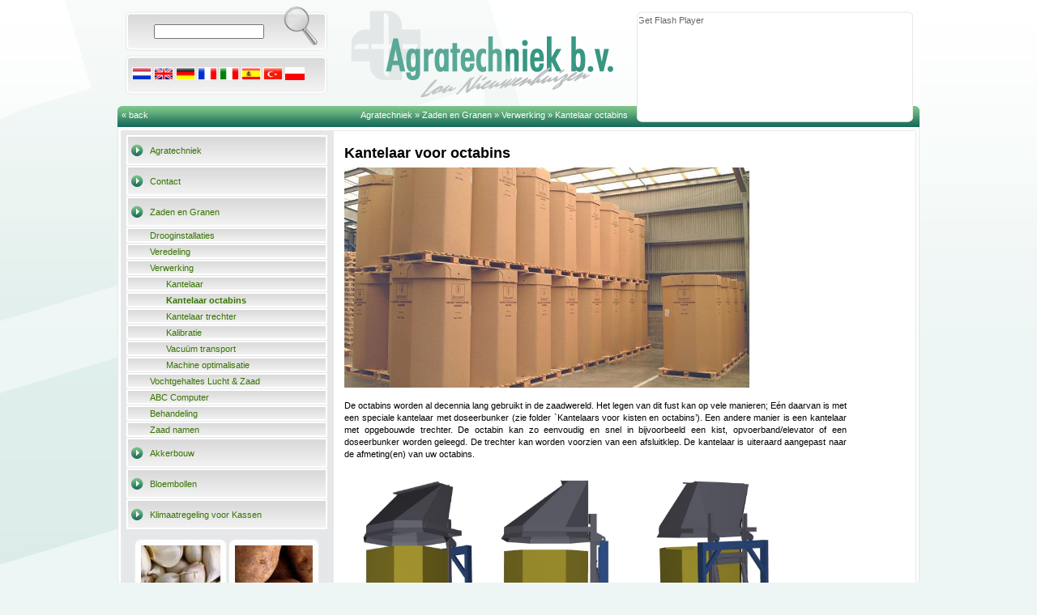

--- FILE ---
content_type: text/html; charset=utf-8
request_url: http://www.agratechniek.nl/kantelaar-octabins-zaad-graan.html
body_size: 3232
content:
<!DOCTYPE html PUBLIC "-//W3C//DTD XHTML 1.0 Transitional//EN" "http://www.w3.org/TR/xhtml1/DTD/xhtml1-transitional.dtd">
<html xmlns="http://www.w3.org/1999/xhtml">
<head>

<title>Kantelaar octabins</title>
 
 
<meta http-equiv="Content-Type" content="text/html; charset=utf-8" />
<meta name="robots" http-equiv="robots" content="index, follow" />
<meta name="author" content="WebBuro Internet Services" />
<meta name="generator" content="CosMoS 3.0" />

<link rel="shortcut icon" href="/files//favicons/favicon.ico" /> 


<link href="/shared/modules/Gallery/style.css" rel="stylesheet" type="text/css" />
<link href="/shared/modules/Map/mod_map.css" rel="stylesheet" type="text/css" />

<link href="shop_style.css" rel="stylesheet" type="text/css" />
<link href="style.css" rel="stylesheet" type="text/css" />


<script type="text/javascript" src="/shared/js/swfobject.js"></script>
<script type="text/javascript" src="/shared/js/jquery.js"></script>
<script type="text/javascript" src="/shared/js/jquery.marquee.js"></script>
<script type="text/javascript">$(document).ready(function() { $('#marquee_scroller').marquee(); });</script>
<script type="text/javascript" src="/shared/modules/Guestbook/emoticons.js"></script>
<script type="text/javascript" src="/shared/modules/Guestbook/jquery.emoticon.js"></script>
<script type="text/javascript" src="/shared/modules/Guestbook/guestbook.js"></script>
<script type="text/javascript" src="/shared/modules/Gallery/gallery.js"></script>
<script type="text/javascript" src="/shared/modules/Map/mod_map.js"></script>
<script type="text/javascript" src="/shared/modules/Faq/faq.js"></script>
 

<link rel="stylesheet" href="/shared/modules/Showcase/showcase.css" type="text/css" media="screen" />
<script src="/shared/modules/Showcase/slider.js" type="text/javascript"></script>
<script type="text/javascript" src="/shared/modules/Gallery/jquery.fancybox-1.3.4.js"></script>
<script type="text/javascript" src="/shared/modules/Gallery/jquery.easing-1.3.pack.js"></script>
<script type="text/javascript" src="/shared/modules/Gallery/jquery.mousewheel-3.0.4.pack.js"></script>
<link rel="stylesheet" href="/shared/modules/Gallery/jquery.fancybox-1.3.4.css" type="text/css" media="all" />
<script type="text/javascript">$(document).ready(function() {

	$("a.fancy_me").fancybox({
		'transitionIn'	:	'elastic',
		'transitionOut'	:	'elastic',
		'speedIn'		:	600,
		'speedOut'		:	200,
		'overlayShow'	:	true,
		'cyclic'		:	true,
		'overlayColor'	:	'#000'
	});
});</script>

</head>

<body>


<div id="container">
	<div id="header">
    	<div id="search_site">
	       	<form method="get" action="/" name="search">
	<input type="text" id="search_text" name="q" value="" />
	<input type="submit" id="search_button" value="Zoeken" />
	<input type="hidden" name="a" value="mod_search-search" />
</form>        </div>
        <div id="flags">
        	<a href="http://www.agratechniek.nl"><img src="/images/nl.png" alt="nl" height="16" width="24" /></a>
            <a href="http://uk.agratechniek.nl"><img src="/images/uk.png" alt="uk" height="16" width="24" /></a>
            <a href="http://de.agratechniek.nl"><img src="/images/de.png" alt="de" height="16" width="24" /></a>
            <a href="http://fr.agratechniek.nl"><img src="/images/fr.png" alt="fr" height="16" width="24" /></a>
            <a href="http://it.agratechniek.nl"><img src="/images/it.png" alt="it" height="16" width="24" /></a>
            <a href="http://es.agratechniek.nl"><img src="/images/sp.png" alt="sp" height="16" width="24" /></a>
            <a href="http://tu.agratechniek.nl"><img src="/images/tu.png" alt="tu" height="16" width="24" /></a>
            <a href="http://po.agratechniek.nl"><img src="/images/polen.jpg" alt="po" height="16" width="24" /></a>
        </div>
        <div id="nav_header">
        
        <div id="last_page" style="position:absolute; top:0px; left:5px;"><a href="javascript:history.back(1)">&laquo; back</a></div>
        
                    <div id="breadcrumbs">
                <a href="/">Agratechniek</a> &raquo; <a href="/zaden-en-granen.html">Zaden en Granen</a> &raquo; <a href="/verwerking-zaad-graan.html">Verwerking</a> &raquo; Kantelaar octabins            </div>
        
        	        </div>
    	<div id="showcase_container">
        	<div id="showcase_back">
            </div>
            <div id="showcase">
                	<div id="showcase_697d56707a005">
						<a href="http://www.adobe.com/go/getflashplayer">Get Flash Player</a>
					</div>
					<script type="text/javascript">

						var flashvars = {};
						flashvars.__id_showcase = "9";
						flashvars.__template = "showcase";
						flashvars.__interval = "3";
						flashvars.file = "/files/favicons/P1000533.JPG";
						flashvars.autostart = "1";

						var params = {};
						params.menu = "false";
						params.wmode = "transparent";
						params.allowFullScreen = true;

						var attributes = {};

						swfobject.embedSWF("/shared/modules/Showcase/slideshow.swf", "showcase_697d56707a005", "338", "138", "9.0.0","expressInstall.swf", flashvars, params, attributes);
					</script>            </div>
        </div>
    </div>
    <div id="main">
        <div id="nav_container">
        
            <div id="nav">
                <ul>
                    
<li><div><a href="/" title="Agratechniek" >Agratechniek</a></div></li><li><div><a href="/contact.html" title="Contact" >Contact</a></div></li><li><div><a href="/zaden-en-granen.html" title="Zaden en Granen" >Zaden en Granen</a></div><ul><li><div><a href="/drooginstallaties-zaad-graan.html" title="Drooginstallaties" >Drooginstallaties</a></div></li><li><div><a href="/veredeling-zaad.html" title="Veredeling" >Veredeling</a></div></li><li><div><a href="/verwerking-zaad-graan.html" title="Verwerking" >Verwerking</a></div><ul><li><div><a href="/kantelaar-zaad-graan.html" title="Kantelaar" >Kantelaar</a></div></li><li class="on"><div><a href="/kantelaar-octabins-zaad-graan.html" title="Kantelaar octabins" >Kantelaar octabins</a></div></li><li><div><a href="/kantelaar-trechter.html" title="Kantelaar trechter" >Kantelaar trechter</a></div></li><li><div><a href="/calibratie-zaad-graan.html" title="Kalibratie" >Kalibratie</a></div></li><li><div><a href="/vacuum-transport-zaad-graan.html" title="Vacuüm transport" >Vacuüm transport</a></div></li><li><div><a href="/machine-optimalisatie-zaad-graan.html" title="Machine optimalisatie" >Machine optimalisatie</a></div></li></ul></li><li><div><a href="/vochtgehaltes-zaad-graan.html" title="Vochtgehaltes Lucht & Zaad" >Vochtgehaltes Lucht & Zaad</a></div></li><li><div><a href="/abc-computer-zaad-graan.html" title="ABC Computer" >ABC Computer</a></div></li><li><div><a href="/behandeling-zaad-graan.html" title="Behandeling" >Behandeling</a></div></li><li><div><a href="/zaad-namen.html" title="Zaad namen" >Zaad namen</a></div></li></ul></li><li><div><a href="/akkerbouw.html" title="Akkerbouw" >Akkerbouw</a></div></li><li><div><a href="/bloembollen.html" title="Bloembollen" >Bloembollen</a></div></li><li><div><a href="/klimaatregeling-kassen.html" title="Klimaatregeling voor Kassen" >Klimaatregeling voor Kassen</a></div></li>
                </ul>
            </div>
            <img src="images/menu_bottom.jpg" alt="menu_bottom" height="260" width="267" />
        </div>
        
        <div id="content">
            
           

                 
            
          <script type="text/javascript">// <![CDATA[
  (function(i,s,o,g,r,a,m){i['GoogleAnalyticsObject']=r;i[r]=i[r]||function(){
  (i[r].q=i[r].q||[]).push(arguments)},i[r].l=1*new Date();a=s.createElement(o),
  m=s.getElementsByTagName(o)[0];a.async=1;a.src=g;m.parentNode.insertBefore(a,m)
  })(window,document,'script','https://www.google-analytics.com/analytics.js','ga');

  ga('create', 'UA-36645759-1', 'auto');
  ga('send', 'pageview');
// ]]></script>
<h1>Kantelaar voor octabins</h1>
<p><img src="http://uk.agratechniek.nl/files/seed/inverter.jpg" alt="" width="500" /></p>
<p>&nbsp;</p>
<p style="text-align: justify;">De octabins worden al decennia lang gebruikt in de zaadwereld. Het legen van dit fust kan op vele manieren; E&eacute;n daarvan is met een speciale kantelaar met doseerbunker (zie folder `Kantelaars voor kisten en octabins&rsquo;). Een andere manier is een kantelaar met opgebouwde trechter. De octabin kan zo eenvoudig en snel in bijvoorbeeld een kist, opvoerband/elevator of een doseerbunker worden geleegd. De trechter kan worden voorzien van een afsluitklep. De kantelaar is uiteraard aangepast naar de afmeting(en) van uw octabins.</p>
<p>&nbsp;</p>
<table border="0">
<tbody>
<tr>
<td><img src="http://uk.agratechniek.nl/files/seed/inverter2.jpg" alt="" width="180" height="250" /></td>
<td><img src="http://uk.agratechniek.nl/files/seed/inverter3.jpg" alt="" width="180" height="250" /></td>
<td><img src="http://uk.agratechniek.nl/files/seed/inverter4.jpg" alt="" width="180" height="250" /></td>
</tr>
</tbody>
</table>
<p>&nbsp;</p>
<p>De octabin met pallet wordt in de kantelaar geplaatst.</p>
<p>De trechter is gelift, zodat er voldoende ruimte is om de octabin te plaatsen.</p>
<p>&nbsp;</p>
<table border="0">
<tbody>
<tr>
<td><img src="http://uk.agratechniek.nl/files/seed/inverter5.jpg" alt="" width="180" height="250" /></td>
<td><img src="http://uk.agratechniek.nl/files/seed/inverter6.jpg" alt="" width="180" height="250" /></td>
<td><img src="http://uk.agratechniek.nl/files/seed/inverter7.jpg" alt="" width="180" height="250" /></td>
</tr>
</tbody>
</table>
<p>&nbsp;</p>
<p>Voor het kantelen wordt de octabin gelift. De trechter sluit nu exact om de octabin heen.</p>
<p>&nbsp;</p>
<table border="0">
<tbody>
<tr>
<td><img src="http://uk.agratechniek.nl/files/seed/inverter8.jpg" alt="" width="180" height="250" /></td>
<td><img src="http://uk.agratechniek.nl/files/seed/inverter9.jpg" alt="" width="180" height="250" /></td>
<td><img src="http://uk.agratechniek.nl/files/seed/inverter10.jpg" alt="" width="180" height="250" /></td>
</tr>
</tbody>
</table>
<p>&nbsp;</p>
<p>Cilinders zorgen dat de octabin wordt gekanteld.&nbsp;De uitloop van de trechter komt in de kist, elevator of bunker.</p>
<p>&nbsp;</p>
<p><strong>Andere oplossingen zijn mogelijk. Wij bespreken graag met u uw eigen wensen en idee&euml;n.</strong></p>
<p>&nbsp;</p>
<p><strong>De kantelaars zijn voorzien van standaard veiligheidsvoorzieningen (niet afgebeeld).</strong></p>
<p>&nbsp;</p>
<p style="text-align: center;"><a href="http://www.agratechniek.nl/files/pdf/Zaad-verwerking-kantelaar-octabins.pdf" target="_blank"><img style="display: block; margin-left: auto; margin-right: auto;" src="http://www.agratechniek.nl/files/pdf/pdfkantelaaroctabin.png" alt="" width="143" height="126" /></a><a href="http://www.agratechniek.nl/files/pdf/Zaad-verwerking-kantelaar-octabins.pdf" target="_blank">Alle informatie <br />als PDF</a></p>

    	</div>
        
        <div class="breaker"></div>
    </div>
    <div class="breaker"></div>
    
    <div id="footer">
            
            <div class="breaker"></div>

    </div>
</div>

UA-36645759-1
</body>
</html>

--- FILE ---
content_type: text/css
request_url: http://www.agratechniek.nl/shared/modules/Gallery/style.css
body_size: 357
content:
img
{
	border:0;
}
.news_time
{
	display:none;	
}

#gal_wrapper {
	width:500px;
}

#gal_wrapper img {
	border:0;
}

#gal_wrapper #gal_allthumbs {
	border:0;
}

#gal_wrapper #gal_allthumbs img, #gal_wrapper #gal_allthumbs a {
	margin:1px;
	border:0;
}

#gal_wrapper #gal_nav {
	text-align:center;
	font-size:16px;
}

#gal_wrapper #gal_nav img {
	margin:2px;
}

#gal_wrapper #gal_nav img.gal_active {
}

#gal_wrapper #gal_viewer {
	display:none;
}

/* ==== ALL ALBUMS */

div.gallery_container {
	
	width: 98%;
	border: #CCC solid 1px;
	padding: 5px;
	margin: 0 0 10px 0;
	float: left;
}

div.gallery_thumb {
	
	width: 100px;
	margin: 0 10px 0 0;
	float: left;
}

div.gallery_description {
	
	width: 70%;
	margin: 0 5px;
	float: left;
}







--- FILE ---
content_type: text/css
request_url: http://www.agratechniek.nl/shared/modules/Map/mod_map.css
body_size: 246
content:
#im_map {
	position:relative;
}

.im_area { 
	position:absolute;
	border:1px solid black;
	background-color:white;
}

.im_point {
	position:absolute;
	width:18px;
	height:18px;
	cursor:pointer;
}

.im_popup {
	position:absolute;
	width:300px;
	border-radius:10px;
	background-color:white;
	border:1px solid #ccc;
	padding:10px;
	display:none;
	z-index:200;
	opacity:0.9;
}


--- FILE ---
content_type: text/css
request_url: http://www.agratechniek.nl/shop_style.css
body_size: 1120
content:
/* ----------------------------------------------------------------------- SHOP-BASICS */

#shop {
	
}
#shop a
{
}
#shop h2 {
	
}

#shop .zapp {
	clear:both;
}

#shop img {
	border:0;
}
#shopHeader
{
	border:1px solid #ccc;	
	padding:5px;
}
#shop #shopmenu {
	border:1px solid #ccc;	
	padding:5px;	
}
#shopLanguage
{

}

#shop a {
	text-decoration:none;
}

#shop a:hover {
	text-decoration:underline;
}

#shop form {
	margin:0;
	padding:0;
}


#shop table {
	margin:0;
	padding:0;
	border-collapse:collapse;
}

#shop textarea {
	background-color:white;
	color:#760000;
}




/* ---------------------------------------------------------------------Shop Images */

.shop_folder_image{
	width:140px;
	height:140px;
}

.shop_item_image{
	width:140px;
	height:140px;
}

.shop_keyword_folder_image{
	width:140px;
	height:140px;
}

.shop_view_item_image{
	
}

.shop_cart_image{
	width:100px;
	height:100px;
}




/* ---------------------------------------------------------------- FOLDER LIST */

#shop ul.folderlist {
	margin:0;
	padding:0;
}

#shop ul.folderlist li {
	list-style-type:none;
	border:1px solid #ccc;
	width:140px;
	height:190px;
	float:left;
	margin:5px;
	text-align:center;
	position:relative;
	/*background-color:#CCC;*/

}

#shop ul.folderlist li h3 {
	font-size:11px;
	margin:0px;
	padding:0;
	height:40px;
	width:140px;
	background:#000;
	color:#FFF;
}

#shop ul.folderlist li h3 a {
	font-size:11px;
	color:#FFF;
}


#shop ul.folderlist li div.image {
	height:160px;
}

/* ------------------------------------------------------------------ ITEM LIST */

#shop ul.itemlist {
	margin:0;
	padding:0;
}

#shop ul.itemlist li {
	list-style-type:none;
	border:1px solid #ccc;
	width:140px;
	height:200px;
	float:left;
	margin:5px;
	text-align:center;
	position:relative;
	/*background-color:#CCC;*/
}

#shop ul.itemlist li h3 {
	font-size:11px;
	margin:0px;
	padding:0;
	height:40px;
	width:140px;
	background:#000;
	color:#FFF;
	float:left;
}

#shop ul.itemlist li h3 a{
	font-size:11px;
	color:#FFF;
}

#shop ul.itemlist li div.image {
	
}

#shop ul.itemlist li div.price {
	width:140px;
	text-align:center;
	font-size:11px;
	font-weight:bold;
	border-top:1px solid #ccc;
	float:left;
	line-height:20px;
}

/* ---------------------------------------------------------------------VIEW_ITEM */

#shop #view_item_container{
	/*background:#CCC;*/
	border:1px solid #ccc;
}
	
#shop #view_item_title{
	font-size:14px;
	font-weight:bold;
	padding:5px;
	color:#FFF;
	background:#000;
}

#shop #view_item_image-container{
	border-bottom:1px solid #ccc;
	padding:5px;
}
	
#shop #view_item_description{
	padding:5px;
}

#shop #view_item_price{
	font-size:14px;
	font-weight:bold;
	padding:5px;
}

#shop #view_item_tags{
	padding:5px;
}

#shop #view_item_supply{
	padding:5px;
}

#shop #view_item_keywords{
	padding:5px;
}
#shop #view_item_nr{
	padding:5px;
}
#shop #view_item_variation{
	padding:5px;
}
#shop #view_item_quantity{
	padding:5px;
	float:left;
}
#shop #view_item_discountcode{
	padding:5px;
	float:left;
}

#shop #view_item_submit{
	padding:5px;
	border-top:1px solid #ccc;
}




/* ----------------------------------------------------------------------- CART */

#shop table.cart{
	/*background-color:#CCC;*/
	width:100%;
	border:1px solid #999;
}
#shop table.cart tr {
	/*background-color:#CCC;*/
}

#shop table.cart td {
	/*border-bottom:1px solid #BBB;*/
}

#shop table.cart th {
	padding:4px;
	background-color:#000;
	font-size:14px;
	color:#FFF;
}

#shop table.cart td {
	padding:4px 15px;
}

#shop table.cart tr.assortiment1 {
	background-color:#DDD;	
}

#shop input.aantal {
	width:30px;
}

#shop table.cart td.total {
	text-align:right
}

#shop table.cart td.total-price {
	text-align:left;
}




/* ----------------------------------------------------------------------- FLOW */

#shop ul#flow {
	margin:5px;
	padding:0;
	list-style-type:none;
}

#shop ul#flow li {
	width:12%;
	border:1px solid #eee;
	float:left;
	text-align:center;
	margin:5px 3px 5px 0;
	font-size:10px;
	background-color:#fff;
	padding:4px;
	white-space:nowrap;
}

#shop ul#flow li span.big {
	font-size:20px;
	font-weight:bold;
}

#shop ul#flow li.off {
	
}

#shop ul#flow li.on {
	
}

#shop ul#flow li.active {
	background-color:#333;
	color:#FFF;
}

#shop ul#flow li a {
	font-size:11px;
	font-weight:normal;	
}




/* ----------------------------------------------------------------------- MISC */

#shop div#breadcrumbs {
	line-height:1.3em;
}

#shop p.price {
	font-weight:bold;
	font-size:11px;
}

#shop p.steps {
	margin:40px;
	text-align:center;
}

#shop table {
}

#shop table.userdata tr {
	border:1px solid #ccc;
	/*background-color:#CCC;*/
}

#shop table.userdata td {
	padding:10px;
}




/* ---------------------------------------------------------------------------- */



--- FILE ---
content_type: text/css
request_url: http://www.agratechniek.nl/style.css
body_size: 1983
content:
/* ----------------------------------------------------------------------- BASICS */

html{
	height:100%;
	background:url('images/htmlback.jpg') repeat-x  #edf6f4;
}

body{
	height:100%;
	margin:0;
	padding:0;
	font-family:Verdana, Geneva, sans-serif;
	font-size:11px;
	background:url('images/bodyback.jpg') top left fixed no-repeat;
	line-height:1.4em;
}
	
div, p, form, img{
	padding:0px; margin:0px;
}

h1 {font-size:18px;}	
h2 {font-size:16px;}
h3 {font-size:14px;}
h4 {font-size:12px;}
h5 {font-size:11px;}

h1, h2, h3, h4, h5
{
	padding:5px 0px;
	margin:5px 0px;
}
input
{
	font-size:11px;	
}
textarea
{
	width:300px;
	height:100px;
}

/* ----------------------------------------------------------------------- LINKS */

a {
	color:#666;
	text-decoration:none;
}
a:hover {
	text-decoration:underline;	
}

/* ----------------------------------------------------------------------- LAYOUT */

#container {
	width: 990px;
	margin: 0 auto;
	background:#fff;
	position:relative;
}

#header
{
	background:url(images/top.png) no-repeat;
	width:1000px;
	height:162px;
}

#search_site
{
	margin-top:25px;
	margin-left:40px;
	position:absolute;
}

#search_button
{
	display:none;
}

#flags
{
	margin-top:83px;
	margin-left:18px;
	position:absolute;
}

#flags img
{
	border:none;
}

#showcase_container {
	margin-left:640px;
}

#showcase_back
{
	background:url(images/show.png) no-repeat top ;
	position:absolute;
	z-index:1;
	width:350px;
	height:170px;
}

#showcase {
	padding-top:18px;
	padding-left:2px;
	position:absolute;
	z-index:0;
}

#breadcrumbs {
		color:#fff;
		
}
	#breadcrumbs a
	{
		color:#fff;
		text-decoration:none;
	}

#main
{
	background:url(images/main_bg.gif) repeat-y;
}

#nav_container 
{
	background:url(images/main_bg.gif) repeat-y;
	background-color:#e6e7e8;
	width:270px;
	float:left;
}

#nav 
{
	padding-top:5px;
}

#content {
	float:left;
	padding:10px;
	width:620px;
}		
#footer {
	background:url(images/bottom.gif) no-repeat;
	width:1000px;
	height:32px;
}
.breaker
{
	clear:both;		
}

/* ----------------------------------------------------------------------- HEADER-nav */

#nav_header
{
	text-align:right;
	top:135px;
	position:absolute;
	width:630px;
	
	
}

#nav_header a
{
color:#FFF;
}

#nav_header ul, #nav_header li
{
	margin:0;
	padding:0;
	list-style-type:none;
}

#nav_header li
{
	float:left;
	margin-right:5px;
}

/* -----------------------------------------------------------------------nav */

#nav ul, #nav li
{
	margin:0;
	padding:0;
	list-style-type:none;
}

#nav li
{
	background:url(images/button.gif) no-repeat;
	width:267px;
}

#nav li a
{
	display:block;
	padding-left:40px;
	line-height:38px;
	color:#377401;
}

#nav li.on a
{
	font-weight:bold;
}

#nav li a:hover
{
	text-decoration:none;
	font-weight:bold;
}

/* ----------------------------------------------------------------------- SUB-nav */

#nav li li
{
	background:url(images/sub-button.gif) no-repeat;
	display:block;
}

#nav li li a
{
	font-weight:normal;
	background:none;
	line-height:20px;
}

#nav li li.on a
{
	font-weight:bold;
}

/* ----------------------------------------------------------------------- SUB-nav */

#nav li li li a
{
	padding-left:60px;
}

/* ----------------------------------------------------------------------- NEWS */
.news_item
{
	padding-bottom:0px;	
	border-bottom:1px solid #CCC;
	margin-top:10px;
}
.news_title
{
	font-size:12px;
	font-weight:bold;
	padding-bottom:3px;
}
.news_date
{
	font-style:italic;	
}

.news_image { }

.news_summary_thumb_container
{
	float:left;
	margin:0px 5px 5px 0px;
}
.news_summary_thumb_container img
{
	width:100px;	
	padding:1px;
	border:1px solid #ccc;
}

.news_readmore
{
	clear:both;
	text-align:right;
}

#mod_news_archivelink
{
	border-top:1px dotted #ccc;	
	font-weight:bold;
	color:#0067b4;
	text-align:center;
	margin:10px 0 0 0;
}
.news_item_archive
{
	position:relative;	
	line-height:1.8em;
}
.news_item_archive .news_title
{
	position:absolute;
	left:80px;
	border:0;	
}
.news_item_archive .news_date
{
	position:absolute;
	left:5px;
	border:0;	
}
.news_item_archive
{
	border-bottom:1px dotted #0067b4;		
}


/* ----------------------------------------------------------------------- SEARCH */
#search_shop{
	width:200px;
	padding:5px;
}
#search_site{
	width:200px;
	padding:5px;
}

/* ----------------------------------------------------------------------- SHOP SPOTLIGHT */
#spotlight_container
{
	width:100%;	
}
.item_spotlight{
	float:left;
	padding:3px;
}

.item_spotlight img{
	}
	
.item_spotlight h3 a{
	}

/* ----------------------------------------------------------------------- GUESTBOOK */
#guestbook_write
{
	padding:3px;	
}
.guestbook_comment
{
	margin-bottom:20px;	
}
.guestbook_content
{
	padding:5px;
	border:1px solid #ddd;
}
.guestbook_sig
{
	font-weight:bold;	
	background:#ddd;
	padding:5px;
}

#guestbook_form img
{
	border:0;
}	
#guestbook_form input
{
	width:300px;
	font-size:10px;
	padding:5px;
}
#guestbook_form textarea
{
	width:300px;
	height:150px;
}
.error
{
	color:#f00;	
}


/* ----------------------------------------------------------------------- GALLERY */

#gal_wrapper{
	width:630px;
	text-align:center;}
	
#gal_title{
	width:630px;
	font-size:14px;
	font-weight:bold;
	color:#000;}

#gal_title a{
	font-size:14px;
	font-weight:bold;
	color:#000;}

#gal_image_name{}
	
#gal_allthumbs{
	width:630px;}
	
#gal_viewer{
	width:630px;}

#gal_nav{
	display:inline;
	vertical-align:top;
}
#gal_image_wrapper{}

#gal_image{}

#gal_nav_arrow_1{
display:inline;
}
 
#gal_nav_arrow_2{
	display:inline;}

#gal_nav_thumbs{
	display:inline;
}
#gal_nav_thumbs img{
	display:inline;
}

#mod_projects_items table
{
	width:100%;	
}
#mod_projects_items td
{
	padding:2px;	
}
#mod_projects_items img
{
	border:0;	
}

#mod_projects_items .td_leesmeer
{
	text-align:right;	
}
#mod_projects_items th
{
	border-bottom: 1px solid #ccc;
	text-align:left;
	
}
#mod_projects_items td
{
	border-bottom: 1px solid #ccc;
	text-align:left;		
}

/* ----------------------------------------------------------------------- GOOGLEMAPS */

div#map_locations
{
	float: left;
	width: 150px;
	border: #CCC solid 1px;
	background-color: #F0F0F0;
}

	div#map_locations ul
	{
		margin: 0;
		padding: 0;
		list-style-type: none;
	}
	
	div#map_locations li
	{
		margin: 5px 5px;
		padding: 0;
	}
	
	div#map_locations li a
	{
		cursor: pointer;
		font-weight: bold;
	}

div#map_canvas
{
	width: 460px;
	height: 500px;
	float: right;
	border: #CCC solid 1px;
}

img.gImage
{
	float: left;
	margin: 3px 10px 0 0px;
	border: #000 solid 1px;
}

div.gContent
{
	float: left;
}

div#routeplanner-form
{
	display: none;
	border: #CCC solid 1px;
	margin: 10px 0 0 0;
	padding: 10px;
}

/* Nieuwsarchief */

div.mailing-archive
{
	display: block;
	clear: both;
	padding: 5px 0 20px 0;
	border-bottom: #DEDEDE solid 1px;
}

div.mailing-date
{
	float: left;
	font-weight: bold;
}

div.mailing-subject
{
	float: left;
	margin: 0 0 0 20px;
	font-weight: bold;
}

div.mailing-show
{
	float: right;
}

div.mailing-content
{
	border-top: #DEDEDE solid 1px;
	display: block;
	clear: both;
	position: relative;
	top: 5px;
	padding: 5px 0 0 0;
}


--- FILE ---
content_type: text/css
request_url: http://www.agratechniek.nl/shared/modules/Showcase/showcase.css
body_size: 578
content:
/* 
	Resets defualt browser settings
	reset.css
*/

img, a img
{
	border: none;	
}


#slides {
	z-index:10;
	position: absolute;
}

#slides li {
	
}

.pagination {

	display: none;
}

a.next, a.prev {
	position:absolute;
	top:107px;
	left:-39px;
	width:24px;
	height:43px;
	display:none;
	z-index:101;
}

.slides_container {
	overflow:hidden;
	position:relative;
}

#slides .next {
	left:895px;
}

.pagination {
	margin:26px auto 0;
	width:100px;
}

/*
.pagination li {
	float:left;
	margin:0 1px;
}

.pagination li a {
	display:block;
	width:12px;
	height:0;
	padding-top:12px;
	background-image:url(../img/pagination.png);
	background-position:0 0;
	float:left;
	overflow:hidden;
}

.pagination li.current a {
	background-position:0 -12px;
}
*/

.caption {
	position:absolute;
	height:60px;
	padding:5px 10px 0px 10px;
	background:#000;
	background:rgba(0,0,0,.5);
	font-size:12px;
	line-height:1.2em;
	color:#fff;
	text-shadow:none;
	overflow: hidden;
}

.caption span {
	font-weight: bold;
	padding: 0 0 0 0;
	height: 15px;
	overflow: hidden;
}

.caption p {
	height: 30px;
	overflow: hidden;
	margin: 5px 5px 0 0;
}

.prevnext {
	
	display: none;	
}
.mod_form td {position:relative;}
